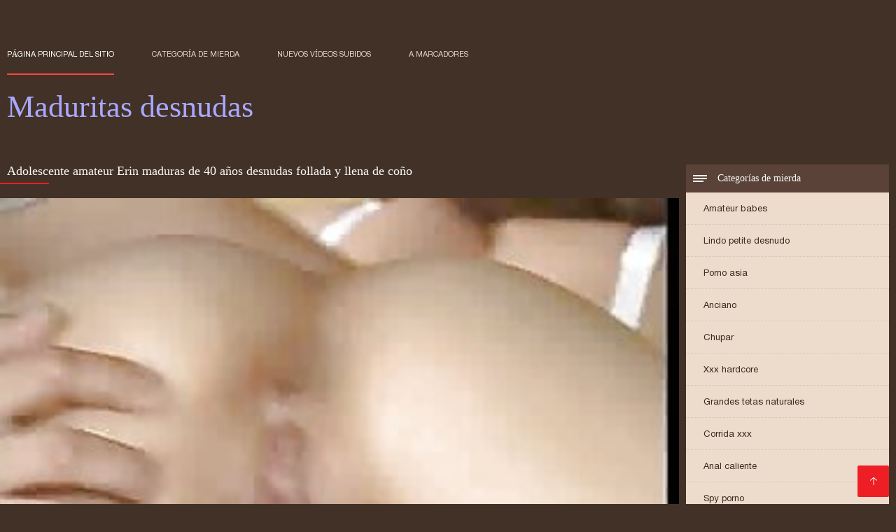

--- FILE ---
content_type: text/html; charset=UTF-8
request_url: https://es.domashneeporno.org/video/224/adolescente-amateur-erin-maduras-de-40-a%C3%B1os-desnudas-follada-y-llena-de-co%C3%B1o
body_size: 6678
content:
<!DOCTYPE html><html lang="es"><head><meta charset="utf-8">
<title>Adolescente amateur Erin maduras de 40 años desnudas follada y llena de coño</title><meta name="viewport" content="width=device-width, initial-scale=1.0">
<meta name="description" content="Excelente xxx  Ver videos porno adolescente maduras de 40 años desnudas amateur erin obtiene su coño jodido y relleno en buena calidad, de la categoría hd porno."><meta name="robots" content="index,follow" /><meta name="keywords" content="Clips de vídeo video porno de vídeo para adultos " />
<link rel="apple-touch-icon" sizes="76x76" href="https://es.domashneeporno.org/files/apple-touch-icon.png">
<link rel="icon" type="image/png" sizes="32x32" href="https://es.domashneeporno.org/files/favicon-32x32.png">
<link rel="icon" type="image/png" sizes="16x16" href="https://es.domashneeporno.org/files/favicon-16x16.png">
<link rel="manifest" href="https://es.domashneeporno.org/files/manifest.json">
<link rel="mask-icon" href="https://es.domashneeporno.org/files/safari-pinned-tab.svg" color="#5bbad5">
<link rel="shortcut icon" href="https://es.domashneeporno.org/files/favicon.ico">
<meta name="theme-color" content="#423126">
<link href="https://es.domashneeporno.org/files/base.css?v=1.5" rel="stylesheet">
<link href="https://es.domashneeporno.org/files/color_scheme.css" rel="stylesheet">
<base target="_blank">
<link rel="canonical" href="https://es.domashneeporno.org/video/224/adolescente-amateur-erin-maduras-de-40-años-desnudas-follada-y-llena-de-coño/"/>
<style>.about_site p, .about_site ol li, .about_site ul li, .title_item, .title_item a, .text_video p, .details, .video_digits span {font-size: 12px !important;} body {background: #423126;}
header div.head_topline {padding-top: 50px; height: 55px; border-bottom: 0;}
header div.logotype a strong {font-family: 'Verdana';}
footer, .about_site p, a {color: #FFFFFF;}
.content div.article ul li:hover div.item {background-color: #FFFFFF !important;}
.video_content { margin-bottom: 25px;}
</style></head>
<body>
<header class="page_header"><div class="head_topline"><nav>
<a href="https://es.domashneeporno.org/" class="select" target="_self">Página principal del sitio </a>
<a href="https://es.domashneeporno.org/categoryall.html" target="_self">Categoría de mierda </a>
<a href="https://es.domashneeporno.org/newporno.html" target="_self">Nuevos vídeos subidos </a>
<a href="https://es.domashneeporno.org/" target="_self">a marcadores </a></nav>
</div>
<div class="logotype"><a href="https://es.domashneeporno.org/" target="_self"><h1 class="bounceInDown">
<strong style="color: #A9A9FF;">Maduritas desnudas </strong></h1></a></div></header>
<main><div class="content"><aside class="category_holder"><div class="categories_list">
<div class="box_title" style="font-family: 'Verdana';"><i></i> Categorías de mierda </div><ul>
<li><a href="https://es.domashneeporno.org/category/amateur/" target="_self">Amateur babes</a></li><li><a href="https://es.domashneeporno.org/category/teens/" target="_self">Lindo petite desnudo</a></li><li><a href="https://es.domashneeporno.org/category/asian/" target="_self">Porno asia</a></li><li><a href="https://es.domashneeporno.org/category/matures/" target="_self">Anciano</a></li><li><a href="https://es.domashneeporno.org/category/blowjobs/" target="_self">Chupar</a></li><li><a href="https://es.domashneeporno.org/category/hardcore/" target="_self">Xxx hardcore</a></li><li><a href="https://es.domashneeporno.org/category/big_boobs/" target="_self">Grandes tetas naturales</a></li><li><a href="https://es.domashneeporno.org/category/cumshots/" target="_self">Corrida xxx</a></li><li><a href="https://es.domashneeporno.org/category/anal/" target="_self">Anal caliente</a></li><li><a href="https://es.domashneeporno.org/category/voyeur/" target="_self">Spy porno</a></li><li><a href="https://es.domashneeporno.org/category/babes/" target="_self">Caliente babes</a></li><li><a href="https://es.domashneeporno.org/category/grannies/" target="_self">Nan</a></li><li><a href="https://es.domashneeporno.org/category/public_nudity/" target="_self">Flash</a></li><li><a href="https://es.domashneeporno.org/category/bbw/" target="_self">Bbw mujeres</a></li><li><a href="https://es.domashneeporno.org/category/lesbians/" target="_self">Pareja de lesbianas</a></li><li><a href="https://es.domashneeporno.org/category/bdsm/" target="_self">Duro bdsm</a></li><li><a href="https://es.domashneeporno.org/category/pornstars/" target="_self">Caliente pornstars</a></li><li><a href="https://es.domashneeporno.org/category/stockings/" target="_self">Nylon</a></li><li><a href="https://es.domashneeporno.org/category/vintage/" target="_self">Vintage erótica</a></li><li><a href="https://es.domashneeporno.org/category/softcore/" target="_self">Videos Softcore</a></li><li><a href="https://es.domashneeporno.org/category/big_cock/" target="_self">Enorme polla</a></li><li><a href="https://es.domashneeporno.org/category/latin/" target="_self">Latina caliente</a></li><li><a href="https://es.domashneeporno.org/category/european/" target="_self">Europeo</a></li><li><a href="https://es.domashneeporno.org/category/shemales/" target="_self">Sexo travesti</a></li><li><a href="https://es.domashneeporno.org/category/outdoor/" target="_self">Sexo al aire libre</a></li><li><a href="https://es.domashneeporno.org/category/orgy/" target="_self">Grupo orgía</a></li><li><a href="https://es.domashneeporno.org/category/bisexuals/" target="_self">Bisex viejo</a></li><li><a href="https://es.domashneeporno.org/category/cartoons/" target="_self">Animación</a></li><li><a href="https://es.domashneeporno.org/category/black/" target="_self">Africano</a></li>
</ul></div></aside><div class="article">
<h1 style="font-family: 'Verdana';">Adolescente amateur Erin maduras de 40 años desnudas follada y llena de coño</h1><style>.pornvideo22 video { width: 100%; height: 100%; background-color: #000; }</style><div class="pornvideo22">
<video preload="none" controls poster="https://es.domashneeporno.org/media/thumbs/4/v00224.jpg?1609893807"><source src="https://vs8.videosrc.net/s/4/4f/4f186bebad21f45bb860353982be72bc.mp4?md5=c8r_bbfFyC36eWo4XC_4TA&expires=1769997300" type='video/mp4'></video></div><div class="video_content">

 <div class="categories_this_video" style="font-family: 'Verdana';"><p>
 <a href="/category/amateur/">Amateur babes</a> <a href="/category/teens/">Lindo petite desnudo</a> <a href="/category/asian/">Porno asia</a> 
 <a href="/tag/22/">maduras de 40 años desnudas</a> 
 </p></div><div class="text_video"><p style="font-family: 'Verdana';"> Ver videos porno adolescente maduras de 40 años desnudas amateur erin obtiene su coño jodido y relleno en buena calidad, de la categoría hd porno.
 </p></div></div><h2 style="font-family: 'Verdana';">xxx videos relacionados </h2><ul id="related">
<li><div class="item"><a href="/video/3799/bonita-ex-novia-chupa-pene-videos-de-mujeres-adultas-desnudas/" title="Bonita ex novia chup ..."><picture><time>05:09 min.</time><span class="liked"><i></i>31</span><img src="https://es.domashneeporno.org/media/thumbs/9/v03799.jpg?1609127925" border="0" alt="Bonita ex novia chup ..." width="300" height="225"></picture><div class="title_item"><p style="color:#000000;"> Bonita ex novia chupa pene videos de mujeres adultas desnudas
</p></div></a></div></li><li><div class="item"><a href="/video/4606/la-hermosa-maduras-desnudas-en-la-web-y-afeitada-bridgette-b-se-la-follan-duro/" title="La hermosa maduras d ..."><picture><time>02:12 min.</time><span class="liked"><i></i>31</span><img src="https://es.domashneeporno.org/media/thumbs/6/v04606.jpg?1612917122" border="0" alt="La hermosa maduras d ..." width="300" height="225"></picture><div class="title_item"><p style="color:#000000;"> La hermosa maduras desnudas en la web y afeitada Bridgette B se la follan duro
</p></div></a></div></li><li><div class="item"><a href="/video/6846/chrissy-maduras-desnudas-en-casa-lynn-/" title="Chrissy maduras desn ..."><picture><time>01:21 min.</time><span class="liked"><i></i>31</span><img src="https://es.domashneeporno.org/media/thumbs/6/v06846.jpg?1611534633" border="0" alt="Chrissy maduras desn ..." width="300" height="225"></picture><div class="title_item"><p style="color:#000000;"> Chrissy maduras desnudas en casa Lynn -
</p></div></a></div></li><li><div class="item"><a href="https://es.domashneeporno.org/link.php" title="- emo ruso porno mad ..."><picture><time>04:55 min.</time><span class="liked"><i></i>26</span><img src="https://es.domashneeporno.org/media/thumbs/9/v01009.jpg?1608892682" border="0" alt="- emo ruso porno mad ..." width="300" height="225"></picture><div class="title_item"><p style="color:#000000;"> - emo ruso porno madres maduras desnudas
</p></div></a></div></li><li><div class="item"><a href="https://es.domashneeporno.org/link.php" title="Anal, 3 maduritas de ..."><picture><time>15:18 min.</time><span class="liked"><i></i>30</span><img src="https://es.domashneeporno.org/media/thumbs/9/v00869.jpg?1612660517" border="0" alt="Anal, 3 maduritas de ..." width="300" height="225"></picture><div class="title_item"><p style="color:#000000;"> Anal, 3 maduritas desnudas en la playa
</p></div></a></div></li><li><div class="item"><a href="/video/4906/cuero-perfecto-culo-pawg-mia-malkova-maduras-espa%C3%B1olas-desnudas-13212/" title="Cuero - perfecto cul ..."><picture><time>02:34 min.</time><span class="liked"><i></i>30</span><img src="https://es.domashneeporno.org/media/thumbs/6/v04906.jpg?1609546697" border="0" alt="Cuero - perfecto cul ..." width="300" height="225"></picture><div class="title_item"><p style="color:#000000;"> Cuero - perfecto culo pawg mia malkova maduras españolas desnudas 13212
</p></div></a></div></li><li><div class="item"><a href="https://es.domashneeporno.org/link.php" title="Crema mi coño mujere ..."><picture><time>12:45 min.</time><span class="liked"><i></i>34</span><img src="https://es.domashneeporno.org/media/thumbs/6/v01246.jpg?1613092654" border="0" alt="Crema mi coño mujere ..." width="300" height="225"></picture><div class="title_item"><p style="color:#000000;"> Crema mi coño mujeres adultas desnudas peludo después de que me folles profundamente
</p></div></a></div></li><li><div class="item"><a href="https://es.domashneeporno.org/link.php" title="Morena mujeres adult ..."><picture><time>01:02 min.</time><span class="liked"><i></i>25</span><img src="https://es.domashneeporno.org/media/thumbs/6/v02736.jpg?1609979450" border="0" alt="Morena mujeres adult ..." width="300" height="225"></picture><div class="title_item"><p style="color:#000000;"> Morena mujeres adultas desnuda swinger hotel folla delante de su marido
</p></div></a></div></li><li><div class="item"><a href="/video/3900/amateur-busty-babe-se-mduras-desnudas-masturba-para-participar-intensa-venus/" title="Amateur busty babe s ..."><picture><time>08:01 min.</time><span class="liked"><i></i>25</span><img src="https://es.domashneeporno.org/media/thumbs/0/v03900.jpg?1608858410" border="0" alt="Amateur busty babe s ..." width="300" height="225"></picture><div class="title_item"><p style="color:#000000;"> Amateur busty babe se mduras desnudas masturba para participar intensa venus
</p></div></a></div></li><li><div class="item"><a href="/video/4276/v-na-vip-7-maduras-buenorras-desnudas-xxx-z-/" title="V. Na. VIP. 7. madur ..."><picture><time>03:00 min.</time><span class="liked"><i></i>29</span><img src="https://es.domashneeporno.org/media/thumbs/6/v04276.jpg?1610760400" border="0" alt="V. Na. VIP. 7. madur ..." width="300" height="225"></picture><div class="title_item"><p style="color:#000000;"> V. Na. VIP. 7. maduras buenorras desnudas XXX. Z.
</p></div></a></div></li><li><div class="item"><a href="/video/5309/aliza-maduritas-gorditas-desnudas/" title="Aliza maduritas gord ..."><picture><time>06:34 min.</time><span class="liked"><i></i>29</span><img src="https://es.domashneeporno.org/media/thumbs/9/v05309.jpg?1612834618" border="0" alt="Aliza maduritas gord ..." width="300" height="225"></picture><div class="title_item"><p style="color:#000000;"> Aliza maduritas gorditas desnudas
</p></div></a></div></li><li><div class="item"><a href="/video/7583/cuero-valentina-nappi-folla-maduras-mayores-desnudas-a-un-joven-ladr%C3%B3n-15998/" title="Cuero valentina napp ..."><picture><time>06:51 min.</time><span class="liked"><i></i>29</span><img src="https://es.domashneeporno.org/media/thumbs/3/v07583.jpg?1611190733" border="0" alt="Cuero valentina napp ..." width="300" height="225"></picture><div class="title_item"><p style="color:#000000;"> Cuero valentina nappi folla maduras mayores desnudas a un joven ladrón 15998
</p></div></a></div></li><li><div class="item"><a href="https://es.domashneeporno.org/link.php" title="Natalia - primeras m ..."><picture><time>00:55 min.</time><span class="liked"><i></i>32</span><img src="https://es.domashneeporno.org/media/thumbs/4/v00014.jpg?1609290863" border="0" alt="Natalia - primeras m ..." width="300" height="225"></picture><div class="title_item"><p style="color:#000000;"> Natalia - primeras maduras desnudas reales estrellas porno
</p></div></a></div></li><li><div class="item"><a href="https://es.domashneeporno.org/link.php" title="Cabina muduras desnu ..."><picture><time>01:00 min.</time><span class="liked"><i></i>34</span><img src="https://es.domashneeporno.org/media/thumbs/0/v01830.jpg?1609809199" border="0" alt="Cabina muduras desnu ..." width="300" height="225"></picture><div class="title_item"><p style="color:#000000;"> Cabina muduras desnudas de mierda
</p></div></a></div></li><li><div class="item"><a href="/video/3860/alessandra-marquez-veteranas-nude-chicas-interraciales-chicas-brasile%C3%B1as/" title="Alessandra Marquez v ..."><picture><time>04:11 min.</time><span class="liked"><i></i>21</span><img src="https://es.domashneeporno.org/media/thumbs/0/v03860.jpg?1608563865" border="0" alt="Alessandra Marquez v ..." width="300" height="225"></picture><div class="title_item"><p style="color:#000000;"> Alessandra Marquez veteranas nude Chicas Interraciales Chicas Brasileñas
</p></div></a></div></li><li><div class="item"><a href="https://es.domashneeporno.org/link.php" title="Masturbándose viejas ..."><picture><time>08:16 min.</time><span class="liked"><i></i>31</span><img src="https://es.domashneeporno.org/media/thumbs/5/v02235.jpg?1612489248" border="0" alt="Masturbándose viejas ..." width="300" height="225"></picture><div class="title_item"><p style="color:#000000;"> Masturbándose viejas maduras desnudas
</p></div></a></div></li><li><div class="item"><a href="https://es.domashneeporno.org/link.php" title="Rubia 3d anime babe  ..."><picture><time>03:04 min.</time><span class="liked"><i></i>27</span><img src="https://es.domashneeporno.org/media/thumbs/6/v03416.jpg?1613607447" border="0" alt="Rubia 3d anime babe  ..." width="300" height="225"></picture><div class="title_item"><p style="color:#000000;"> Rubia 3d anime babe consigue las mejores veteranas desnudas hendidura jugado
</p></div></a></div></li><li><div class="item"><a href="https://es.domashneeporno.org/link.php" title="Crema mi coño mujere ..."><picture><time>12:45 min.</time><span class="liked"><i></i>34</span><img src="https://es.domashneeporno.org/media/thumbs/6/v01246.jpg?1613092654" border="0" alt="Crema mi coño mujere ..." width="300" height="225"></picture><div class="title_item"><p style="color:#000000;"> Crema mi coño mujeres adultas desnudas peludo después de que me folles profundamente
</p></div></a></div></li><li><div class="item"><a href="https://es.domashneeporno.org/link.php" title="Cabina muduras desnu ..."><picture><time>01:00 min.</time><span class="liked"><i></i>34</span><img src="https://es.domashneeporno.org/media/thumbs/0/v01830.jpg?1609809199" border="0" alt="Cabina muduras desnu ..." width="300" height="225"></picture><div class="title_item"><p style="color:#000000;"> Cabina muduras desnudas de mierda
</p></div></a></div></li><li><div class="item"><a href="https://es.domashneeporno.org/link.php" title="Mia Khalifa - la jov ..."><picture><time>05:55 min.</time><span class="liked"><i></i>34</span><img src="https://es.domashneeporno.org/media/thumbs/0/v05400.jpg?1612489210" border="0" alt="Mia Khalifa - la jov ..." width="300" height="225"></picture><div class="title_item"><p style="color:#000000;"> Mia Khalifa - la joven y hermosa Mia Khalifa montando mduras desnudas una polla, comiéndose a Julianna
</p></div></a></div></li><li><div class="item"><a href="https://es.domashneeporno.org/link.php" title="Follada rápida un dí ..."><picture><time>12:23 min.</time><span class="liked"><i></i>30</span><img src="https://es.domashneeporno.org/media/thumbs/4/v00204.jpg?1608745355" border="0" alt="Follada rápida un dí ..." width="300" height="225"></picture><div class="title_item"><p style="color:#000000;"> Follada rápida un día con la modelos maduras desnudas niñera. Boca llena de esperma.
</p></div></a></div></li><li><div class="item"><a href="/video/7731/belleza-tetona-reina-armon%C3%ADa-follada-duro-al-maduras-50-desnudas-aire-libre/" title="Belleza tetona reina ..."><picture><time>10:37 min.</time><span class="liked"><i></i>30</span><img src="https://es.domashneeporno.org/media/thumbs/1/v07731.jpg?1608519224" border="0" alt="Belleza tetona reina ..." width="300" height="225"></picture><div class="title_item"><p style="color:#000000;"> Belleza tetona reina armonía follada duro al maduras 50 desnudas aire libre
</p></div></a></div></li><li><div class="item"><a href="/video/3356/skin-milf-tetona-lisa-ann-polic%C3%ADa-le-da-el-%C3%BAltimo-deseo-a-un-videos-de-maduras-desnudas-gratis-criminal/" title="Skin - Milf tetona L ..."><picture><time>05:09 min.</time><span class="liked"><i></i>26</span><img src="https://es.domashneeporno.org/media/thumbs/6/v03356.jpg?1609979447" border="0" alt="Skin - Milf tetona L ..." width="300" height="225"></picture><div class="title_item"><p style="color:#000000;"> Skin - Milf tetona Lisa Ann policía le da el último deseo a un videos de maduras desnudas gratis criminal
</p></div></a></div></li><li><div class="item"><a href="/video/5694/daisy-lee-videos-maduras-desnudas-sediento/" title="Daisy Lee - videos m ..."><picture><time>03:10 min.</time><span class="liked"><i></i>29</span><img src="https://es.domashneeporno.org/media/thumbs/4/v05694.jpg?1611968473" border="0" alt="Daisy Lee - videos m ..." width="300" height="225"></picture><div class="title_item"><p style="color:#000000;"> Daisy Lee - videos maduras desnudas Sediento
</p></div></a></div></li><li><div class="item"><a href="/video/5729/el-ni%C3%B1o-aparece-y-mujeres-adultas-desnuda-declara/" title="El niño aparece y mu ..."><picture><time>01:56 min.</time><span class="liked"><i></i>29</span><img src="https://es.domashneeporno.org/media/thumbs/9/v05729.jpg?1609242500" border="0" alt="El niño aparece y mu ..." width="300" height="225"></picture><div class="title_item"><p style="color:#000000;"> El niño aparece y mujeres adultas desnuda declara
</p></div></a></div></li><li><div class="item"><a href="/video/8269/delgada-y-sexy-maduras-desnudas-en-su-casa-adolescente-creampie-anal/" title="Delgada y sexy madur ..."><picture><time>01:31 min.</time><span class="liked"><i></i>29</span><img src="https://es.domashneeporno.org/media/thumbs/9/v08269.jpg?1608551586" border="0" alt="Delgada y sexy madur ..." width="300" height="225"></picture><div class="title_item"><p style="color:#000000;"> Delgada y sexy maduras desnudas en su casa adolescente creampie anal
</p></div></a></div></li><li><div class="item"><a href="/video/2479/-la-estrella-porno-estadounidense-maggie-green-tiene-mamas-maduras-desnudas-una-org%C3%ADa-de-4-v%C3%ADas-con-noelle-easton-/" title="¡La estrella porno e ..."><picture><time>04:05 min.</time><span class="liked"><i></i>25</span><img src="https://es.domashneeporno.org/media/thumbs/9/v02479.jpg?1611537900" border="0" alt="¡La estrella porno e ..." width="300" height="225"></picture><div class="title_item"><p style="color:#000000;"> ¡La estrella porno estadounidense Maggie Green tiene mamas maduras desnudas una orgía de 4 vías con Noelle Easton!
</p></div></a></div></li><li><div class="item"><a href="/video/761/perra-videos-veteranas-desnudas-caliente-consigue/" title="Perra videos veteran ..."><picture><time>06:01 min.</time><span class="liked"><i></i>32</span><img src="https://es.domashneeporno.org/media/thumbs/1/v00761.jpg?1611016196" border="0" alt="Perra videos veteran ..." width="300" height="225"></picture><div class="title_item"><p style="color:#000000;"> Perra videos veteranas desnudas caliente consigue
</p></div></a></div></li>
 </ul></div></div></main> 
<p></p>
 <a href="#" id="totop" target="_self" title="Maduritas desnudas"></a><footer><div>
 <a href="https://es.domashneeporno.org/" class="logotype_footer"><strong>Maduritas desnudas </strong></a><p>
 <p><a href="/tag/37/">adultas mayores desnudas</a>,  <a href="/tag/9/">esposas maduras desnudas</a>,  <a href="/tag/35/">imagenes de señoras maduras desnudas</a>,  <a href="/tag/36/">imagenes de veteranas desnudas</a>,  <a href="/tag/66/">las mejores veteranas desnudas</a>,  <a href="/tag/4/">madres maduras desnudas</a>,  <a href="/tag/39/">maduras 50 desnudas</a>,  <a href="/tag/21/">maduras buenorras desnudas</a>,  <a href="/tag/24/">maduras cincuentonas desnudas</a>,  <a href="/tag/28/">maduras cuarentonas desnudas</a>,  <a href="/tag/22/">maduras de 40 años desnudas</a>,  <a href="/tag/12/">maduras de 40 desnudas</a>,  <a href="/tag/64/">maduras de 45 años desnudas</a>,  <a href="/tag/7/">maduras de 50 desnudas</a>,  <a href="/tag/20/">maduras de 60 años desnudas</a>,  <a href="/tag/8/">maduras de 60 desnudas</a>,  <a href="/tag/33/">maduras desnudas de 50 años</a>,  <a href="/tag/6/">maduras desnudas en casa</a>,  <a href="/tag/30/">maduras desnudas en la web</a>,  <a href="/tag/55/">maduras desnudas en su casa</a>,  <a href="/tag/26/">maduras desnudas hot</a>,  <a href="/tag/19/">maduras desnudas imagenes</a>,  <a href="/tag/11/">maduras desnudas reales</a>,  <a href="/tag/47/">maduras desnudas videos gratis</a>,  <a href="/tag/56/">maduras desnudas web cam</a>,  <a href="/tag/2/">maduras españolas desnudas</a>,  <a href="/tag/61/">maduras espanolas desnudas</a>,  <a href="/tag/17/">maduras hot desnudas</a>,  <a href="/tag/60/">maduras ligeras de ropa</a>,  <a href="/tag/45/">maduras mayores desnudas</a>,  <a href="/tag/62/">maduras tetudas desnudas</a>,  <a href="/tag/23/">maduras videos desnudas</a>,  <a href="/tag/44/">maduritas desnudas en la playa</a>,  <a href="/tag/54/">maduritas en bolas</a>,  <a href="/tag/58/">maduritas encueradas</a>,  <a href="/tag/46/">maduritas españolas desnudas</a>,  <a href="/tag/53/">maduritas gorditas desnudas</a>,  <a href="/tag/34/">maduritas nude</a>,  <a href="/tag/49/">madurs desnudas</a>,  <a href="/tag/51/">madutas desnudas</a>,  <a href="/tag/16/">mamas maduras desnudas</a>,  <a href="/tag/27/">mduras desnudas</a>,  <a href="/tag/10/">modelos maduras desnudas</a>,  <a href="/tag/48/">muduras desnudas</a>,  <a href="/tag/42/">mujeres adultas desnuda</a>,  <a href="/tag/1/">mujeres adultas desnudas</a>,  <a href="/tag/63/">mujeres mauras desnudas</a>,  <a href="/tag/25/">señoras adultas desnudas</a>,  <a href="/tag/32/">ver veteranas desnudas</a>,  <a href="/tag/31/">veteranas culonas desnudas</a>,  </p>
 <p> © Autor </p>
<p align="center">Mejor sitio web gratis en línea Maduritas desnudas </p>
<a href="https://tetonas.best/">Maduras tetonas</a>,  <a href="https://videosxxxargentinos.com/">Videos xxx argentinos</a>,  <a href="https://abuelascalientes.net/">Abuelas calientes</a>,  <a href="https://videosxxxdemaduras.com/">Videos xxx de maduras</a>,  <a href="https://es.pornofilmegratis.org/">Videos xxx abuelas</a>,  <a href="https://seksfilmpjes.com/">Seks filmpjes</a>,  <a href="https://es.filmsexi.top/">Parejas follando</a>,  <a href="https://es.femeixxx.com/">Porno mamadas</a>,  <a href="https://es.videosdesexo.biz/">Peliculas porno en español latino</a>,  <a href="https://es.comicspornvideos.com/">XXX trios caseros</a>,  <a href="https://videosmamas.top/">XXX mamas</a>,  <a href="https://videospornoguatemala.com/">Videos porno guatemala</a>,  <a href="https://ancianas.cyou/">Ancianas xxx</a>,  <a href="https://madurasvideos.cyou/">Maduras xxx videos</a>,  <a href="https://espanolas.best/">Maduras españolas</a>,  <a href="https://madurasmexicanas.top/">Videos maduras mexicanas</a>,  <a href="https://viejas.icu/">Viejas culonas</a>,  <a href="https://peliculasxxxespanol.com/">Peliculas xxx español</a>,  <a href="https://es.videopornodivecchie.com/">Videos eroticos</a>,  <a href="https://videospornosveteranas.com/">Videos pornos veteranas</a>,  <a href="https://es.reifesexfilme.org/">Porno en publico</a>,  <a href="https://es.danskporno.biz/">Videos xxx trios</a>,  <a href="https://es.analfilm.org/">Petardas xxx</a>,  <a href="https://maduras.best/">Sexo con maduras</a>,  <a href="https://es.videosreifefrauen.com/">Porno gratis</a>,  <a href="https://es.videosexesalopes.com/">Peliculas porno gratis</a>,  <a href="https://videosxxxhd.com/">videos XXX hd</a>,  <a href="https://cholitas.top/">Cholitas xxx</a>,  <a href="https://mexicanas.top/">Mexicanas xxx</a>,  <a href="https://videosxxxguatemala.com/">Videos xxx guatemala</a>,  <a href="https://peliculascompletas.cyou/">Peliculas xxx completas</a>,  <a href="https://es.tochterporn.com/">Videos xxx caseros</a>,  <a href="https://culonas.monster/">Mujeres culonas</a>,  <a href="https://videosxxxcaserosgratis.com/">Videos xxx caseros gratis</a>,  <a href="https://xxxmexicanas.org/">XXX mexicanas</a>,  <a href="https://es.filmpornogratuiti.com/">Videos porno gratis</a>,  <a href="https://ancianasxxx.com/">Ancianas xxx</a>,  <a href="https://es.dickeomas.com/">Videos xxx venezolanos</a>,  <a href="https://es.sekspornofilmovi.org/">Videos maduras mexicanas</a>,  <a href="https://es.kosmatiputki.com/">Videos pornos en español latino</a>,  <a href="https://videosxxxdeveteranas.com/">Videos xxx de veteranas</a>,  <a href="https://sexoamateurvideos.com/">Sexo amateur videos</a>,  <a href="https://videosxxxsexo.com/">Videos XXX</a>,  <a href="https://es.zhgal.com/">Videos de Porno</a>,  <a href="https://es.pizdeparoase.com/">Videos xxx bolivianos</a>,  <a href="https://es.femmesmaturesnues.net/">Gordas xxx</a>,  <a href="https://espanolas.cyou/">Españolas xxx</a>,  <a href="https://videosxxxmaduras.org/">Videos xxx maduras</a>,  <a href="https://tetonas.icu/">Mujeres tetonas</a>,  <a href="https://es.deutschesexfilme.info/">Videos xxx mexicanos</a>,  <a href="https://videosamateurxxx.com/">Videos amateur xxx</a>,  <a href="https://latinasculonas.top/">Latinas culonas</a>,  <a href="https://desnudas.top/">Videos de mujeres desnudas</a>,  <a href="https://mexicanas.best/">Mexicanas maduras</a>,  <a href="https://es.filmpornovecchi.net/">XXX gratis</a>,  <a href="https://videossubtitulados.top/">Videos porno subtitulados</a>,  <a href="https://subtitulado.cyou/">Porno subtitulado en español</a>,  <a href="https://madurasvideos.top/">Maduras videos xxx</a>,  <a href="https://madretetona.top/">Madre tetona</a>,  <a href="https://viejitas.top/">Viejitas xxx</a>,  <a href="https://mexicanasfollando.top/">Mexicanas follando</a>,  <a href="https://senorasfollando.top/">Se</a>,  <a href="https://videoscaseros.top/">Videos caseros maduras</a>,  <a href="https://es.bengalisex.top/">Videos xxx calientes</a>,  <a href="https://videosdesexoanal.com/">Videos de sexo anal</a>,  <a href="https://es.filmpornodonne.casa/">Tetas xxx</a>,  <a href="https://peludasmaduras.top/">Peludas maduras</a>,  <a href="https://es.pornvideosfreexxx.com/">Videos xxx ardientes</a>,  <a href="https://es.pornovater.com/">Videos porno</a>,  <a href="https://es.videolesbichemature.casa/">Asiaticas xxx</a>,  <a href="https://videosmamas.cyou/">Videos xxx mamas</a>,  <a href="https://es.jolokawek.com/">Videos caseros xxx</a>,  <a href="https://videospornodemexicanas.com/">Videos porno de mexicanas</a>,  <a href="https://videosxespanol.top/">Videos x español</a>,  <a href="https://sexodeamor.com/">Videos sexo</a>,  <a href="https://es.xxxbengali.top/">Abuelas calientes</a>,  <a href="https://es.pornoreifefrauen.com/">Videos xxx paraguayo</a>,  <a href="https://cojiendo.top/">Cojiendo señoras</a>,  <a href="https://es.pzhuk.com/">Videos porno</a>,  <a href="https://es.videopornogratuito.com/">Videos pornos gratis</a>,  
<p>

</p></div></footer>
 
 
 
 </body></html>